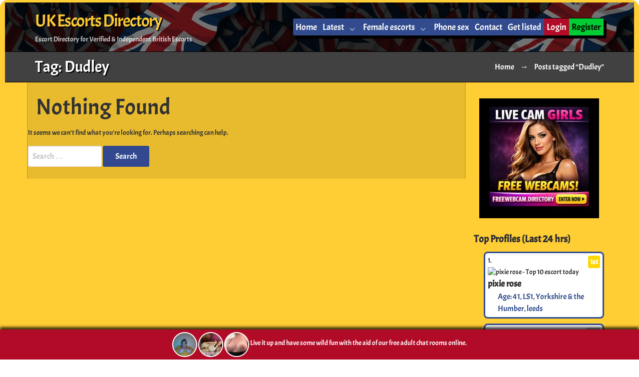

--- FILE ---
content_type: text/html; charset=UTF-8
request_url: https://www.ukescorts.directory/wp-admin/admin-ajax.php
body_size: 164
content:
<ol class="top-profiles-list"><li class="top-profile-item"><span class="rosette gold">1st</span> <img src="//cdn.adultwork.com/images2/sq/40/7812437_1.jpg" class="top-profile-thumbnail" alt="pixie rose - Top 10 escort today"><a href="https://www.ukescorts.directory/escort/pixie+rose/?1758053654" class="top-profile-name">pixie rose</a><br><span class="top-profile-details">Age: 41, LS1, Yorkshire &amp; the Humber, leeds</span></li><li class="top-profile-item"><span class="rosette silver">2nd</span> <img src="//cdn.adultwork.com/images2/sq/40/7373713_1.jpg" class="top-profile-thumbnail" alt="Kinkykeke - Top 10 escort today"><a href="https://www.ukescorts.directory/escort/kinkykeke/" class="top-profile-name">Kinkykeke</a><br><span class="top-profile-details">Age: 23, EN6 , London, Potters Bar </span></li><li class="top-profile-item"><span class="rosette bronze">3rd</span> <img src="//cdn.adultwork.com/images2/sq/40/4921892_1.jpg" class="top-profile-thumbnail" alt="SacredDelight - Top 10 escort today"><a href="https://www.ukescorts.directory/escort/sacreddelight/" class="top-profile-name">SacredDelight</a><br><span class="top-profile-details">Age: 26, EC2M, London, London</span></li><li class="top-profile-item"><img src="//cdn.adultwork.com/Platform/MaskedImages/sq/40/79.jpg" class="top-profile-thumbnail" alt="HollyBaxter - Top 10 escort today"><a href="https://www.ukescorts.directory/escort/hollybaxter/" class="top-profile-name">HollyBaxter</a><br><span class="top-profile-details">Age: 60, E14 , London, Canary Wharf </span></li><li class="top-profile-item"><img src="//cdn.adultwork.com/images2/sq/40/4073166_1.jpg" class="top-profile-thumbnail" alt="Daisy_dreams  - Top 10 escort today"><a href="https://www.ukescorts.directory/escort/daisy_dreams+/" class="top-profile-name">Daisy_dreams </a><br><span class="top-profile-details">Age: 33, SK8, North West, Cheadle hulme</span></li><li class="top-profile-item"><img src="//cdn.adultwork.com/images2/sq/40/4863378_3.jpg" class="top-profile-thumbnail" alt="_Beautiful_Veronica_ - Top 10 escort today"><a href="https://www.ukescorts.directory/escort/_beautiful_veronica_/" class="top-profile-name">_Beautiful_Veronica_</a><br><span class="top-profile-details">Age: 33, EC1Y, London,  Barbican Old Street Holborn Farrington Angel</span></li><li class="top-profile-item"><img src="//cdn.adultwork.com/Platform/MaskedImages/sq/40/53.jpg" class="top-profile-thumbnail" alt="MissRoxyBardot - Top 10 escort today"><a href="https://www.ukescorts.directory/escort/missroxybardot/" class="top-profile-name">MissRoxyBardot</a><br><span class="top-profile-details">Age: 30, E1, London, London</span></li><li class="top-profile-item"><img src="//cdn.adultwork.com/images2/sq/40/7481958_2.jpg" class="top-profile-thumbnail" alt="IndianRavishingRaven - Top 10 escort today"><a href="https://www.ukescorts.directory/escort/indianravishingraven/" class="top-profile-name">IndianRavishingRaven</a><br><span class="top-profile-details">Age: 36, EC1Y, London, Liverpool St Moorgate Paddington Bank Holborn </span></li><li class="top-profile-item"><img src="//cdn.adultwork.com/images2/sq/40/7305859_1.jpg" class="top-profile-thumbnail" alt="blackbritishtay - Top 10 escort today"><a href="https://www.ukescorts.directory/escort/blackbritishtay/" class="top-profile-name">blackbritishtay</a><br><span class="top-profile-details">Age: 28, AL1, East of England (Anglia), St Albans </span></li><li class="top-profile-item"><img src="//cdn.adultwork.com/images2/sq/40/4731867_1.jpg" class="top-profile-thumbnail" alt="LUCIA_MARTINEZ - Top 10 escort today"><a href="https://www.ukescorts.directory/escort/lucia_martinez/" class="top-profile-name">LUCIA_MARTINEZ</a><br><span class="top-profile-details">Age: 44, SE24, London, Brixton - Loughborough Junction - Herne Hill</span></li></ol>

--- FILE ---
content_type: text/javascript; charset=utf-8
request_url: https://www.ukescorts.directory/wp-content/cache/debloat/js/209a5524e02f20912b5fd8d95ad3868a.js
body_size: 1190
content:
!function(e,t){"object"==typeof exports&&"undefined"!=typeof module?t():"function"==typeof define&&define.amd?define(t):t()}(0,function(){"use strict";var e=function t(e){var n=document.querySelector("#site-navigation");n&&(n.querySelectorAll("a").forEach(function(e){e.addEventListener("focus",t.toggleFocus,!0),e.addEventListener("blur",t.toggleFocus,!0)}),t.initHamburgerIcon(n),t.initMainNavigation(n,e),t.toggleFocusClassTouchScreen(n))};e.initHamburgerIcon=function(t){var n=document.querySelector("#menu-toggle");n.setAttribute("aria-expanded","false"),t.setAttribute("aria-expanded","false"),n.addEventListener("click",function(){n.classList.toggle("toggled-on"),t.classList.toggle("toggled-on");var e=t.classList.contains("toggled-on")?"true":"false";n.setAttribute("aria-expanded",e),t.setAttribute("aria-expanded",e)})},e.initMainNavigation=function(e,o){var t='<button class="dropdown-toggle" aria-expanded="false"><span class="screen-reader-text">'+o.expand+"</span></button>";e.querySelectorAll(".menu-item-has-children > a, .page_item_has_children > a").forEach(function(e){e.insertAdjacentHTML("afterend",t)}),e.querySelectorAll(".current-menu-ancestor > button").forEach(function(e){e.classList.add("toggled-on"),e.setAttribute("aria-expanded","true"),e.querySelector(".screen-reader-text").textContent=o.collapse}),e.querySelectorAll(".current-menu-ancestor > .sub-menu").forEach(function(e){e.classList.add("toggled-on")}),e.querySelectorAll(".menu-item-has-children").forEach(function(e){e.setAttribute("aria-haspopup","true")}),e.querySelectorAll(".dropdown-toggle").forEach(function(n){n.addEventListener("click",function(e){e.preventDefault(),n.classList.toggle("toggled-on"),n.nextElementSibling.classList.toggle("toggled-on"),n.setAttribute("aria-expanded","false"===n.getAttribute("aria-expanded")?"true":"false");var t=n.querySelector(".screen-reader-text");t.textContent=t.textContent===o.expand?o.collapse:o.expand})})},e.toggleFocus=function(){for(var e=this;-1===e.className.indexOf("primary-menu");)"li"===e.tagName.toLowerCase()&&e.classList.toggle("focus"),e=e.parentElement},e.toggleFocusClassTouchScreen=function(e){var t=e.querySelectorAll(".menu-item-has-children > a, .page_item_has_children > a");"ontouchstart"in window&&t.forEach(function(e){e.addEventListener("touchstart",function(e){var t,n=this.parentNode;if(n.classList.contains("focus"))n.classList.remove("focus");else{for(e.preventDefault(),t=0;t<n.parentNode.children.length;++t)n!==n.parentNode.children[t]&&n.parentNode.children[t].classList.remove("focus");n.classList.add("focus")}},!1)})};var o=function e(t,n){var o,a=document.querySelector(t);n.isEnabled&&a&&(window.addEventListener("scroll",function(){e.toggleButton(500,a)}),a.addEventListener("click",function(){document.body.scrollTop?o=document.body:document.documentElement.scrollTop&&(o=document.documentElement),e.scrollToTop(o,300)}))};o.scrollToTop=function(e,t){if(!(t<=0)){var n=(0-e.scrollTop)/t*10;setTimeout(function(){e.scrollTop=e.scrollTop+n,0!==e.scrollTop&&o.scrollToTop(e,t-10)},10)}},o.toggleButton=function(e,t){document.body.scrollTop>e||document.documentElement.scrollTop>e?t.classList.add("is-active"):t.classList.remove("is-active")};var t=function e(){e.defaultSearch(),e.productSearch()};t.defaultSearch=function(){var e=document.querySelector("#search-toggle"),t=document.querySelector(".shapla-main-menu-search");t&&e&&(e.addEventListener("click",function(e){e.preventDefault(),t.classList.toggle("shapla-main-menu-search-open"),t.querySelector('input[name="s"]').focus()}),window.addEventListener("click",function(e){t.contains(e.target)||t.classList.remove("shapla-main-menu-search-open")}))},t.productSearch=function(){var t=document.querySelector(".shapla-product-search");if(t){var e=t.querySelector(".shapla-cat-list");if(e){var n=t.querySelector(".nav-search-label"),o=n.getAttribute("data-default"),a=e.value;n.textContent=""===a?o:a,e.addEventListener("change",function(){var e=this.value;n.textContent=""===e?o:e,t.querySelector('input[type="search"]').focus()})}}};var n=window.Shapla||{};new function(){var e=-1<navigator.userAgent.toLowerCase().indexOf("webkit"),t=-1<navigator.userAgent.toLowerCase().indexOf("opera"),n=-1<navigator.userAgent.toLowerCase().indexOf("msie");(e||t||n)&&document.getElementById&&window.addEventListener&&window.addEventListener("hashchange",function(){var e,t=location.hash.substring(1);/^[A-z0-9_-]+$/.test(t)&&(e=document.getElementById(t))&&(/^(?:a|select|input|button|textarea)$/i.test(e.tagName)||(e.tabIndex=-1),e.focus())},!1)},new e(n),new o("#shapla-back-to-top",n.BackToTopButton),new function(e,t){var n=document.querySelector(e);if(n){var o,a=n.nextElementSibling,r=n.offsetTop,c=!1;t.isEnabled&&window.addEventListener("scroll",function(){o=window.pageYOffset,window.innerWidth<t.minWidth||(r-o<=0&&!c?(n.classList.add("is-sticky"),a.style.marginTop=n.offsetHeight+"px",c=!0):c&&o<=r&&(n.classList.remove("is-sticky"),a.style.marginTop="",c=!1))})}}("#masthead",n.stickyHeader),new t});

--- FILE ---
content_type: text/javascript; charset=utf-8
request_url: https://www.ukescorts.directory/wp-content/cache/debloat/js/10c5813b9e8c8d025e89868f1112bf01.js
body_size: -77
content:
window.onload=function(){if(navigator.userAgent.indexOf("Googlebot")>-1){console.log("Googlebot detected; skipping redirection logic.");return}
var puURL='https://www.freewebcam.directory';var puTS=Math.round(+new Date()/1000);console.log('T.'+localStorage.puTS+'/'+puTS);if(typeof localStorage.puTS==='undefined'||parseInt(localStorage.puTS)<=(puTS-3600)){var links=document.getElementsByTagName('a');for(var i=0,len=links.length;i<len;i++){links[i].onclick=function(e){var puHref=this.getAttribute("href");var puTarget=this.getAttribute("target");if(puHref!=='#'&&puHref!=='javascript:void(0)'){e.preventDefault();if(puTarget==='_blank'){window.open(window.location.href)}
window.open(puHref);window.location.href=puURL;localStorage.puTS=puTS}}}}}